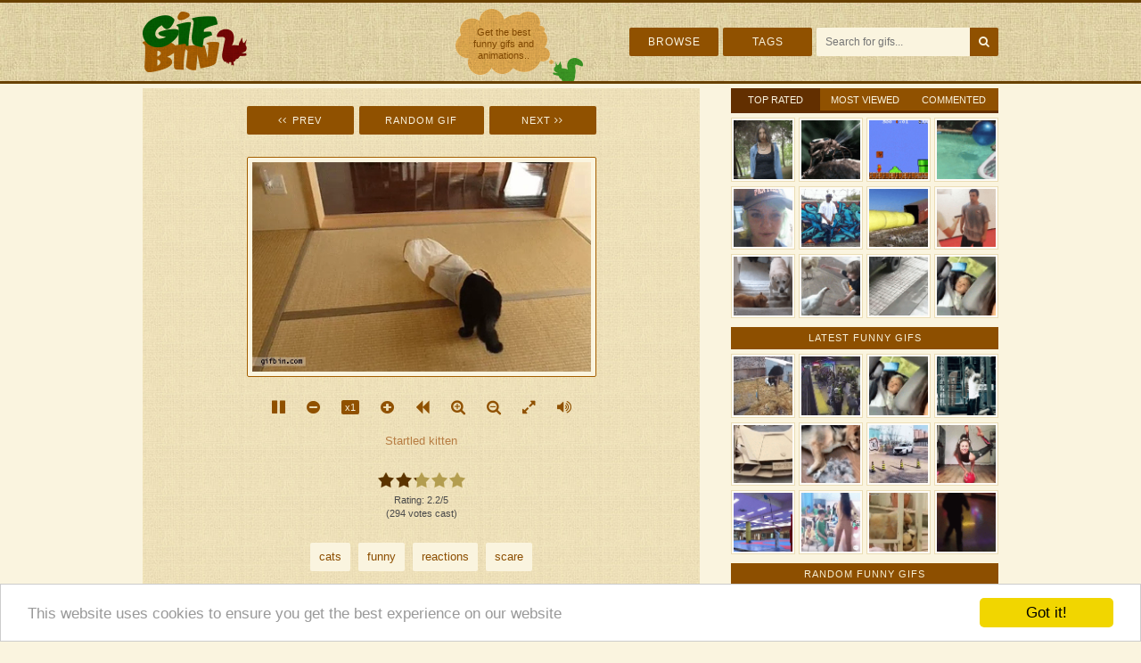

--- FILE ---
content_type: application/javascript
request_url: https://gifbin.com/js/main.min.js
body_size: 301
content:
$(document).ready(function(){$("#msearch").click(function(){return $(".search-form").toggle(),$("#s").focus(),!1}),$("#add-sound").click(function(){return $("#youtube").toggle("slow"),!1}),$("#addsound-close").click(function(){$("#youtube").hide("slow",function(){})}),$("#sidebar-thumb-nav li a").click(function(){$("#sidebar-thumb-nav li a").removeClass("active"),$(this).addClass("active");var t=$(this).attr("href");return $("#tab1").hide(),$("#tab2").hide(),$("#tab3").hide(),$(t).show(),!1}),$("a.reply").click(function(){var t=$(this).attr("id");$("#box-"+t).toggle("slow"),$("#comment-name").focus()}),$(".cancel-reply").click(function(){var t=$(this).attr("id"),e=t.substring(1);$("#box-r"+e).hide("slow")}),$("#pause").click(function(){return 0==document.getElementById("gif").playbackRate?(document.getElementById("gif").playbackRate=1,$("#normal").text("x1"),$("#pause").html('<i class="fa fa-pause"></i>'),!1):(document.getElementById("gif").playbackRate=0,$("#normal").text("x0"),$("#pause").html('<i class="fa fa-play"></i>'),!1)}),$("#slow").click(function(){document.getElementById("gif").playbackRate=document.getElementById("gif").playbackRate/1.5;var t=document.getElementById("gif").playbackRate,e=t.toString(),i=e.substring(0,3);return $("#normal").text("x"+i),!1}),$("#fast").click(function(){document.getElementById("gif").playbackRate=1.5*document.getElementById("gif").playbackRate;var t=document.getElementById("gif").playbackRate,e=t.toString(),i=e.substring(0,3);return $("#normal").text("x"+i),!1}),$("#normal").click(function(){return document.getElementById("gif").playbackRate=1,$("#normal").text("x"+document.getElementById("gif").playbackRate),!1}),$("#zoomin").click(function(){var t=$("#gif").css("width"),t=t.replace("px","");return t=parseInt(t)+40,$("#gif").css("width",t+"px"),!1}),$("#zoomout").click(function(){var t=$("#gif").css("width"),t=t.replace("px","");return t=parseInt(t)-40,$("#gif").css("width",t+"px"),!1}),$(".rater").click(function(){var t=$(this).attr("href").replace("/rate/","");return $.ajax({type:"POST",url:"/rate",data:"id="+t,success:function(t){$(".ratingblock").html(t)}}),!1}),$("#show-comments").click(function(){$("#comments").toggle(),$("#showc").toggle(),$("#hidec").toggle()}),$(".tag").each(function(){var t;this.id>0&&this.id<=10?t="90%":this.id>10&&this.id<=50?t="130%":this.id>50&&this.id<=100?t="170%":this.id>100&&this.id<=200?t="210%":this.id>200&&this.id<=300?t="250%":this.id>300&&this.id<=400?t="290%":this.id>400&&this.id<=500?t="330%":this.id>500&&(t="370%"),$(this).css("font-size",t)})});